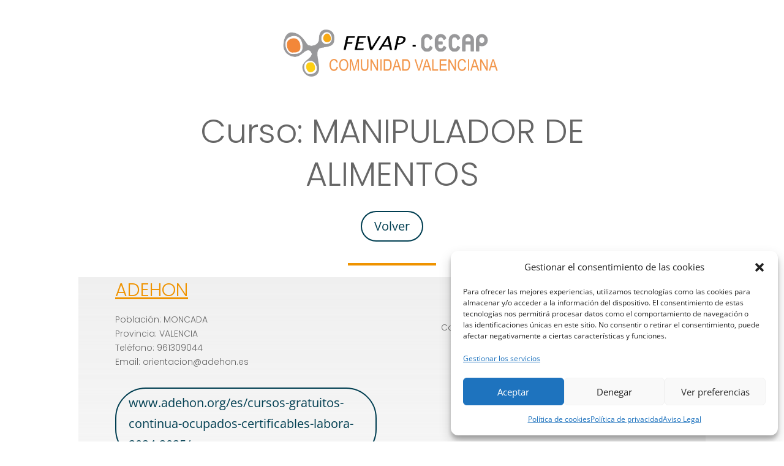

--- FILE ---
content_type: text/css
request_url: https://cursoscecap.es/wp-content/et-cache/global/et-divi-customizer-global.min.css?ver=1764939022
body_size: 1132
content:
body,.et_pb_column_1_2 .et_quote_content blockquote cite,.et_pb_column_1_2 .et_link_content a.et_link_main_url,.et_pb_column_1_3 .et_quote_content blockquote cite,.et_pb_column_3_8 .et_quote_content blockquote cite,.et_pb_column_1_4 .et_quote_content blockquote cite,.et_pb_blog_grid .et_quote_content blockquote cite,.et_pb_column_1_3 .et_link_content a.et_link_main_url,.et_pb_column_3_8 .et_link_content a.et_link_main_url,.et_pb_column_1_4 .et_link_content a.et_link_main_url,.et_pb_blog_grid .et_link_content a.et_link_main_url,body .et_pb_bg_layout_light .et_pb_post p,body .et_pb_bg_layout_dark .et_pb_post p{font-size:14px}.et_pb_slide_content,.et_pb_best_value{font-size:15px}@media only screen and (min-width:981px){.et_header_style_left #et-top-navigation,.et_header_style_split #et-top-navigation{padding:15px 0 0 0}.et_header_style_left #et-top-navigation nav>ul>li>a,.et_header_style_split #et-top-navigation nav>ul>li>a{padding-bottom:15px}.et_header_style_split .centered-inline-logo-wrap{width:30px;margin:-30px 0}.et_header_style_split .centered-inline-logo-wrap #logo{max-height:30px}.et_pb_svg_logo.et_header_style_split .centered-inline-logo-wrap #logo{height:30px}.et_header_style_centered #top-menu>li>a{padding-bottom:5px}.et_header_style_slide #et-top-navigation,.et_header_style_fullscreen #et-top-navigation{padding:6px 0 6px 0!important}.et_header_style_centered #main-header .logo_container{height:30px}.et_header_style_centered.et_hide_primary_logo #main-header:not(.et-fixed-header) .logo_container,.et_header_style_centered.et_hide_fixed_logo #main-header.et-fixed-header .logo_container{height:5.4px}}@media only screen and (min-width:1350px){.et_pb_row{padding:27px 0}.et_pb_section{padding:54px 0}.single.et_pb_pagebuilder_layout.et_full_width_page .et_post_meta_wrapper{padding-top:81px}.et_pb_fullwidth_section{padding:0}}a,.et-db #et-boc .et-l .et_pb_bg_layout_light .et_pb_post .post-meta a{color:#ef9300}a:hover,.et-db #et-boc .et-l .et_pb_bg_layout_light .et_pb_post .post-meta a:hover{color:#c27d0f}#main-header{display:none}#page-container{padding-top:0px!important}.wpcfs-search-form{font-family:'Poppins',Helvetica,Arial,Lucida,sans-serif;font-weight:300;background-color:#efefef;border-radius:20px;box-sizing:border-box;height:auto;padding:20px;width:100%;font-family:Open Sans,Arial,sans-serif;float:left}.wpcfs-search-form label{color:#333;font-family:sans-serif;font-size:13px;font-weight:200;margin-top:30px;font-family:'Poppins',Helvetica,Arial,Lucida,sans-serif;font-weight:300}.wpcfs-input-wrapper{width:33%;float:left;position:relative}@media only screen and (max-width:600px){.wpcfs-input-wrapper{width:100%;float:left;position:relative}}.input-container{height:50px;position:relative;width:33%}.wpcfs-input-wrapper:first-child{width:100%}.wpcfs-search-form input,.wpcfs-search-form select{background-color:#fff;border-radius:5px;border:0;box-sizing:border-box;color:#333;font-size:13px;outline:0;padding:10px 8px;width:100%}.wpcfs-search-form .wpcfs-input{margin-top:0px}.wpcfs-input-submit{width:100%!important;padding:10px 20%;border-radius:6px;border-top:solid 1px #ccc}.wpcfs-input-submit input{cursor:pointer;background:#ccc}.input:focus~.cut,.input:not(:placeholder-shown)~.cut{transform:translateY(8px)}.wpcfs-search-form input::placeholder{color:#555;left:20px;line-height:14px;transition:transform 200ms,color 200ms;font-size:14px;font-family:'Poppins',Helvetica,Arial,Lucida,sans-serif;font-weight:300}.wpcfs-search-form select{color:#555;left:20px;line-height:14px;font-size:14px;font-family:'Poppins',Helvetica,Arial,Lucida,sans-serif;font-weight:300}.et_pb_posts .et_pb_post{margin-bottom:0px!important}.et_pb_posts .entry-title{border-bottom:solid 2px #999!important;background:#efefef!important;padding:8px 8px 8px 8px!important;display:none}.et_pb_posts .post-meta{font-size:20px!important;font-weight:400!important;padding:8px 8px 8px!important;margin-bottom:0px!important;display:none}.et_pb_posts .post-content-inner{padding:0px 8px 0px 8px!important}#cmplz-document{max-width:100%}.post-content .row_res small{font-size:0.8rem}.post-content .row_res{padding:8px!important}.post-content .row_res h4{padding-bottom:0px}.bg-par{background:#efefef;border-bottom:solid 1px #dfdfdf}.bg-imp{background:#ffffff;border-bottom:solid 1px #dfdfdf}footer a{color:#333}footer a:hover{color:#111}.wp-pagenavi a,.wp-pagenavi span{color:#000000;background:#f1f3f5;font-size:1em!important;line-height:1em;font-weight:lighter!important;padding:0.45em 0.8em!important;border-radius:4px;transition:all .5s}.wp-pagenavi span.current{color:#ffffff!important;background:#ef9300!important;border-radius:100px}.wp-pagenavi a:hover{color:#ffffff!important;background:#ef9300!important}.wp-pagenavi .pages{background:none}.wp-pagenavi{border-top:none;text-align:center;margin-top:40px}

--- FILE ---
content_type: text/css
request_url: https://cursoscecap.es/wp-content/et-cache/37382/et-core-unified-cpt-tb-687-tb-2396-deferred-37382.min.css?ver=1767416429
body_size: 783
content:
.et_pb_section_0_tb_body.et_pb_section{padding-top:0px;padding-bottom:0px}.et_pb_row_0_tb_body,.et_pb_row_1_tb_body,.et_pb_row_2_tb_body{background-image:linear-gradient(180deg,#ffffff 0%,rgba(255,255,255,0.44) 100%);background-color:#ffffff}.et_pb_row_0_tb_body.et_pb_row{padding-top:0.2%!important;padding-right:60px!important;padding-bottom:0.2%!important;padding-left:60px!important;padding-top:0.2%;padding-right:60px;padding-bottom:0.2%;padding-left:60px}.et_pb_image_0_tb_body{padding-top:36px;margin-bottom:46px!important;text-align:center}.et_pb_row_1_tb_body.et_pb_row,.et_pb_row_4_tb_body.et_pb_row{padding-top:0.1%!important;padding-right:60px!important;padding-bottom:0.1%!important;padding-left:60px!important;padding-top:0.1%;padding-right:60px;padding-bottom:0.1%;padding-left:60px}.et_pb_text_0_tb_body{line-height:70px;font-family:'Poppins',Helvetica,Arial,Lucida,sans-serif;font-weight:300;font-size:54px;letter-spacing:0em;line-height:70px;max-width:800px}.et_pb_text_0_tb_body h1{font-family:'Advent Pro',Helvetica,Arial,Lucida,sans-serif;font-weight:600;font-size:64px;line-height:1.3em}.et_pb_text_0_tb_body h2{font-family:'Advent Pro',Helvetica,Arial,Lucida,sans-serif}body #page-container .et_pb_section .et_pb_button_0_tb_body,body #page-container .et_pb_section .et_pb_button_1_tb_body,body #page-container .et_pb_section .et_pb_button_2_tb_body{color:#003e51!important;border-radius:50px}.et_pb_button_0_tb_body,.et_pb_button_0_tb_body:after,.et_pb_button_1_tb_body,.et_pb_button_1_tb_body:after,.et_pb_button_2_tb_body,.et_pb_button_2_tb_body:after{transition:all 300ms ease 0ms}.et_pb_row_2_tb_body.et_pb_row{padding-top:0.1%!important;padding-right:60px!important;padding-bottom:0.1%!important;padding-left:60px!important;margin-right:auto!important;margin-bottom:-2px!important;margin-left:auto!important;padding-top:0.1%;padding-right:60px;padding-bottom:0.1%;padding-left:60px}.et_pb_divider_0_tb_body,.et_pb_divider_1_tb_body{padding-left:0px;margin-top:33px!important;width:16%}.et_pb_divider_0_tb_body:before,.et_pb_divider_1_tb_body:before{border-top-color:#ef9300;border-top-width:4px;width:auto;top:0px;right:0px;left:0px}.et_pb_row_3_tb_body{background-image:linear-gradient(180deg,#efefef 0%,rgba(255,255,255,0.44) 100%);background-color:#efefef}.et_pb_row_3_tb_body.et_pb_row{padding-top:0.8%!important;padding-right:60px!important;padding-bottom:0.8%!important;padding-left:60px!important;margin-right:auto!important;margin-bottom:-2px!important;margin-left:auto!important;padding-top:0.8%;padding-right:60px;padding-bottom:0.8%;padding-left:60px}.et_pb_text_1_tb_body.et_pb_text{color:#000000!important}.et_pb_text_1_tb_body{font-family:'Poppins',Helvetica,Arial,Lucida,sans-serif;font-weight:300;text-decoration:underline;font-size:30px}.et_pb_text_2_tb_body,.et_pb_text_3_tb_body,.et_pb_text_4_tb_body,.et_pb_text_5_tb_body,.et_pb_text_7_tb_body,.et_pb_text_8_tb_body,.et_pb_text_9_tb_body,.et_pb_text_10_tb_body{font-family:'Poppins',Helvetica,Arial,Lucida,sans-serif;font-weight:300;padding-bottom:0px!important;margin-bottom:0px!important}.et_pb_button_1_tb_body_wrapper{margin-top:30px!important}.et_pb_text_6_tb_body{font-family:'Poppins',Helvetica,Arial,Lucida,sans-serif;font-weight:300}.et_pb_text_6_tb_body h2{font-family:'Poppins',Helvetica,Arial,Lucida,sans-serif;font-weight:300;text-decoration:underline;text-align:right}.et_pb_row_4_tb_body{background-image:linear-gradient(180deg,#ffffff 0%,rgba(255,255,255,0.44) 100%);min-height:90.1px}.et_pb_column_3_tb_body{border-right-color:#E09900}.et_pb_text_0_tb_body.et_pb_module,.et_pb_divider_0_tb_body.et_pb_module,.et_pb_divider_1_tb_body.et_pb_module{margin-left:auto!important;margin-right:auto!important}@media only screen and (min-width:981px){.et_pb_image_0_tb_body{max-width:40%}}@media only screen and (max-width:980px){.et_pb_row_0_tb_body.et_pb_row,.et_pb_row_1_tb_body.et_pb_row,.et_pb_row_2_tb_body.et_pb_row,.et_pb_row_3_tb_body.et_pb_row,.et_pb_row_4_tb_body.et_pb_row{padding-right:30px!important;padding-left:30px!important;padding-right:30px!important;padding-left:30px!important}.et_pb_image_0_tb_body{max-width:70%}.et_pb_image_0_tb_body .et_pb_image_wrap img{width:auto}.et_pb_text_0_tb_body h1{font-size:40px}body #page-container .et_pb_section .et_pb_button_0_tb_body:after,body #page-container .et_pb_section .et_pb_button_1_tb_body:after,body #page-container .et_pb_section .et_pb_button_2_tb_body:after{display:inline-block;opacity:0}body #page-container .et_pb_section .et_pb_button_0_tb_body:hover:after,body #page-container .et_pb_section .et_pb_button_1_tb_body:hover:after,body #page-container .et_pb_section .et_pb_button_2_tb_body:hover:after{opacity:1}.et_pb_column_3_tb_body{border-right-color:#E09900}}@media only screen and (max-width:767px){.et_pb_row_0_tb_body.et_pb_row,.et_pb_row_1_tb_body.et_pb_row,.et_pb_row_2_tb_body.et_pb_row,.et_pb_row_3_tb_body.et_pb_row,.et_pb_row_4_tb_body.et_pb_row{padding-right:20px!important;padding-left:20px!important;padding-right:20px!important;padding-left:20px!important}.et_pb_image_0_tb_body{max-width:90%}.et_pb_image_0_tb_body .et_pb_image_wrap img{width:auto}.et_pb_text_0_tb_body h1{font-size:24px}body #page-container .et_pb_section .et_pb_button_0_tb_body:after,body #page-container .et_pb_section .et_pb_button_1_tb_body:after,body #page-container .et_pb_section .et_pb_button_2_tb_body:after{display:inline-block;opacity:0}body #page-container .et_pb_section .et_pb_button_0_tb_body:hover:after,body #page-container .et_pb_section .et_pb_button_1_tb_body:hover:after,body #page-container .et_pb_section .et_pb_button_2_tb_body:hover:after{opacity:1}.et_pb_column_3_tb_body{border-right-color:#E09900}}.et_pb_section_0_tb_footer.et_pb_section{padding-top:27px;padding-bottom:31px}.et_pb_text_0_tb_footer.et_pb_text{color:#000000!important}.et_pb_text_0_tb_footer{font-family:'Poppins',Helvetica,Arial,Lucida,sans-serif;font-weight:300;font-size:12px}